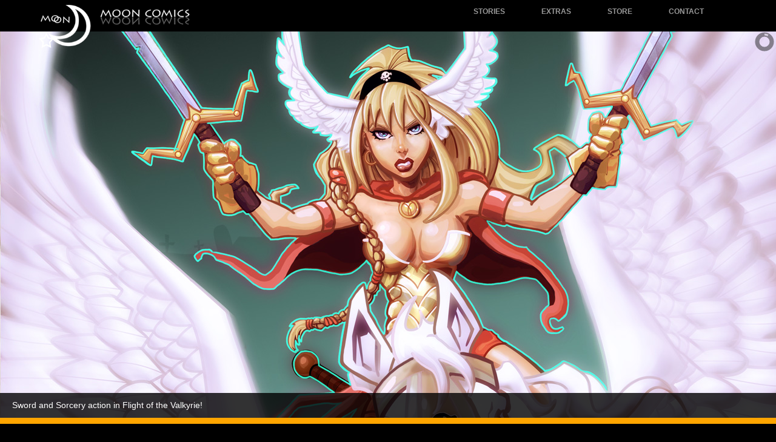

--- FILE ---
content_type: text/html; charset=utf-8
request_url: https://thevegetablewars.com/default.aspx
body_size: 29940
content:





<!DOCTYPE html>

<html xmlns="https://www.w3.org/1999/xhtml" class="no-js" lang="en">



<head>



   <!-- title and meta -->
  <meta charset="utf-8" /><meta content="width=device-width,initial-scale=1.0" name="viewport" /><meta content="description" name="Moon Comics - creators of The Vegetable Wars, Captain Goode, Dick Mummy, Flight of the Valkyrie, and much more!" /><meta name="keywords" content="Moon Comics,moon comics,comic books,digital comic books,dick mummy, werewolf, werewolves, zombies, howling moon, magic, mystery, mummy, the vegetable wars, mad scientist, tomato, carrot, radish, celery, potato, flight of the valkyrie, astral knights" /><title>
	
      Moon Comics
  
</title>




  <!-- css -->
 <!--  <link rel="stylesheet" href="https://fonts.googleapis.com/css?family=Roboto+Slab" /> Carter+One-->
  <link rel="stylesheet" href="https://fonts.googleapis.com/css?family=Cherry+Cream+Soda" /><link rel="stylesheet" href="https://fonts.googleapis.com/css?family=Prosto+One" /><link rel="stylesheet" href="css/base.css" /><link rel="stylesheet" href="css/style.css" /><link rel="stylesheet" href="css/mobmenu.css" media="all" /><link rel="stylesheet" href="css/menu.css" media="all" /><link rel="stylesheet" href="css/slider.css" type="text/css" media="all" /> 
  

  <!-- js -->
  <script src="js/modernizr.js"></script>
  <script type='text/javascript' src='js/jquery.min.js'></script>
  <script type='text/javascript' src='js/jquery.mobile.customized.min.js'></script>
  <script type='text/javascript' src='js/jquery.easing.1.3.js'></script> 
  <script type='text/javascript' src='js/slider.js'></script> 




</head>





<body>
    <form name="form1" method="post" action="./default.aspx" id="form1">
<div>
<input type="hidden" name="__EVENTTARGET" id="__EVENTTARGET" value="" />
<input type="hidden" name="__EVENTARGUMENT" id="__EVENTARGUMENT" value="" />
<input type="hidden" name="__VIEWSTATE" id="__VIEWSTATE" value="/[base64]/[base64]/[base64]/dG9waWM9NDInPmZ1bGwgc3Rvcnk8L2E+HgdWaXNpYmxlaGRkAgwPDxYEHwAFH2ltZy9kZW1vL25ld3MvVF9Nb29uUGhhc2VzMi5wbmcfAQUXbmV3cy9uZXdzLmFzcHg/[base64]/[base64]/dG9waWM9NDAnPmZ1bGwgc3Rvcnk8L2E+HwNoZGQYAQUeX19Db250cm9sc1JlcXVpcmVQb3N0QmFja0tleV9fFgcFCndpZGdldDFJbWcFCndpZGdldDJJbWcFCndpZGdldDNJbWcFCndpZGdldDRJbWcFCG5ld3MxSW1nBQhuZXdzMkltZwUIbmV3czNJbWd/PBnXErtGjs/4+5afRvY8D2U7Hgik1Jgn1DhiFu7RbA==" />
</div>

<script type="text/javascript">
//<![CDATA[
var theForm = document.forms['form1'];
if (!theForm) {
    theForm = document.form1;
}
function __doPostBack(eventTarget, eventArgument) {
    if (!theForm.onsubmit || (theForm.onsubmit() != false)) {
        theForm.__EVENTTARGET.value = eventTarget;
        theForm.__EVENTARGUMENT.value = eventArgument;
        theForm.submit();
    }
}
//]]>
</script>


<script src="/WebResource.axd?d=K3FtKsr1-xzIYVKz-NasG3xAZhxKu5k2tHrm8k2gzv-LeKnCAbMitc_8XGzub4PJI-JoIlaBfLQH2z4_tbIXVDTwMVstuCScuN4MpiabJYY1&amp;t=638901361900000000" type="text/javascript"></script>

<div>

	<input type="hidden" name="__VIEWSTATEGENERATOR" id="__VIEWSTATEGENERATOR" value="CA0B0334" />
	<input type="hidden" name="__PREVIOUSPAGE" id="__PREVIOUSPAGE" value="nzmLS6mt7ws7-1zlzssb1Qtu7mAuWOI5lzrOCin-geE6P3lbDMiLrAuEqPzGZhKcsJc5t5-FU53XxrHy-WT916hgSmwGGzqC6smfdwK2KFs1" />
	<input type="hidden" name="__EVENTVALIDATION" id="__EVENTVALIDATION" value="/wEdAAg2/xvGU4Sr8zWBFS76amKhaMWJ+i5Gn6CGLZtTuLxaPZkInmbJHmBSAk/6AR/oUDR/kAIhs0BGTOHUDWHhkFQmZp/ZlHDAJOC/6YNFixajxR6FJuZeozEBwwHL7Yq0sebIvVWKISJHVpwW6w25H7ObAOrF9XrQxH43jypAjgZ7G8ocFKv3Tg/aU7NqBc5nZ03Gz8gpm9Kj233D6TgAnlCt" />
</div>



<div class="wrapper">




    







<header>



   <div id="mob">
	<nav>


		<ul class="mmenuItems">




			<li><a href="/stories/stories.aspx">Stories</a>


				<ul>
					<li><a href="#">Sci-Fi</a>
						<ul>
							<li><a href="/stories/stories.aspx?topic=1">The Vegetable Wars</a><li><!--/vegetable wars -->


							<li><a href="/stories/stories.aspx?topic=5">Origin of Madness</a></li>

	
						</ul>
					</li><!--/origins -->
					
                         <li><a href="#">Horror/Mystery</a>

                           <ul>
							<li><a href="/stories/stories.aspx?topic=3">Dick Mummy, Undead Detective</a></li>
                           </ul>
					</li><!--/horrorMystery -->




					<li><a href="#">Fantasy</a>

                           <ul>
							<li><a href="/stories/stories.aspx?topic=4">Flight of the Valkyrie</a></li>
                           </ul>
					</li><!--/fantasy -->



                    <li><a href="#">Adventure</a>

                           <ul>
							<li><a href="/stories/stories.aspx?topic=2">Captain Goode</a></li>
                            <li><a href="/stories/stories.aspx?topic=4">Flight of the Valkyrie</a></li>
                           </ul>
					</li><!--/adventure -->
  
				</ul>


			</li><!--/stories -->









	
		<li><a href="/extras/extras.aspx">Extras</a>

 

            <ul>



					<li><a href="#">Web Comics</a>
						<ul>
							<li><a href="/extras/webcomic.aspx" target="_blank">Starlight</a></li>
	
						</ul>
                    </li><!--/web comics -->

                </ul>


			</li><!--extras-->










			<li><a href="/store/store.aspx">Store</a></li>



			<li><a href="/contact/contact.aspx">Contact</a></li>



		</ul><!--/mmenuItems -->
	</nav>
</div><!-- end div mob -->




 </header>





<div id="menulogoholder" style="top:8px;left:5%;position:fixed;z-index:1000000;">
<a href="/"><img id="menulogolarge"src="/img/core/moonlogo-menu1.png"  /></a>
<a href="/"><img  id="menulogomedium" src="/img/core/moonlogo-menu1a.png" /></a>
<a href="/"><img  id="menulogosmall" src="/img/core/moonlogo-menu2OLD.png" /></a>
<a href="/"><img  id="menulogosmallest" src="/img/core/moonlogo-menu1.png" /></a>
</div>






<div style="position:fixed;z-index:999;left:0;top:0;height:52px;width:100%;background-color:black;"></div>



<div id="bmenu-wrap" >   
	<ul id="bmenu" style="background-color:black;">
        <li id="bmenuindent"><a href="#"><img src="/img/core/transparent.gif" /></a></li> 

		    <li><a href="/stories/stories.aspx">Stories</a>



				<ul>



					<li><a href="#">Sci-Fi</a>
						<ul>
							<li><a href="/stories/stories.aspx?topic=1">Vegetable Wars</a></li>

							<li><a href="/stories/stories.aspx?topic=5">Origin of Madness</a></li>
	
						</ul>




					</li><!--/origins -->
					
                         <li><a href="#">Horror/Mystery</a>

                           <ul>
							<li><a href="/stories/stories.aspx?topic=3">Dick Mummy</a></li>
                           </ul>
					</li><!--/horrorMystery -->




					<li><a href="#">Fantasy</a>

                           <ul>
							<li><a href="/stories/stories.aspx?topic=4">Flight of the Valkyrie</a></li>
                           </ul>
					</li><!--/fantasy -->



                    <li><a href="#">Adventure</a>

                           <ul>
							<li><a href="/stories/stories.aspx?topic=2">Captain Goode</a></li>
                            <li><a href="/stories/stories.aspx?topic=4">Flight of the Valkyrie</a></li>
                           </ul>
					</li><!--/adventure -->



  
				</ul>


			</li><!--/stories -->





		<li><a href="/extras/extras.aspx">Extras</a>

 

            <ul>



					<li><a href="#">Web Comics</a>
						<ul>
							<li><a href="/extras/webcomic.aspx" target="_blank">Starlight</a></li>
	
						</ul>
                    </li><!--/web comics -->

                </ul>


			</li><!--extras-->






			<li><a href="/store/store.aspx">Store</a></li>



			<li><a href="/contact/contact.aspx">Contact</a></li>



		</ul><!--/bmenu -->
</div><!--/bmenuWrap -->










	<!-- <div id="fluid_container" class="fluid_container" style="position:fixed;z-index:1; background-color:black;max-width: 2000px; width: 100%;"> -->
  	<div id="fluid_container" class="fluid_container" style="position:fixed;z-index:1; background-color:black; width: 100%;">
         <div class="slida_wrap slida_black_skin" id="slida_wrap_1">

 <!--
            <div data-thumb="img/slida/slides/thumbs/1.jpg" data-src="img/slida/slides/1.jpg">
                <div class="slida_caption fadeFromBottom">
                    Moon Comics - creators of <em>The Vegetable Wars, Dick Mummy, Flight of the Valykyrie, Captain Goode, and more!</em>
                </div>
            </div>
-->

            <div data-thumb="img/slida/slides/thumbs/2.jpg" data-src="img/slida/slides/2.jpg">
            <div class="fadeIn camera_effected" style="margin:30% 0 0 10%; color:white; font-size:10pt;"><!--Flight of the Valkyrie--></div>
               <div class="slida_caption fadeFromBottom">
                   Sword and Sorcery action in <em>Flight of the Valkyrie!</em>
              </div>
             </div>


            <div data-thumb="img/slida/slides/thumbs/3.jpg" data-src="img/slida/slides/3.jpg">
                  <div class="slida_caption fadeIn">
                  Monsters, Heroes, and Mayhem in <em>Dick Mummy the Undead Detective</em>!   
                </div>  -->
            </div>


            <div data-thumb="img/slida/slides/thumbs/4.jpg" data-src="img/slida/slides/4.jpg">
                <div class="slida_caption fadeFromBottom">
               Action and adventure in <em>Captain Goode!</em>
                </div>
            </div>


            <div data-thumb="img/slida/slides/thumbs/5.jpg" data-src="img/slida/slides/5.jpg">
                <div class="slida_caption fadeFromBottom">
                    Sci-Fi/Horror thrills in <em>Moon Phases!</em> 
                </div>
            </div>



            <div data-thumb="img/slida/slides/thumbs/6.jpg" data-src="img/slida/slides/6.jpg">
                <div class="slida_caption fadeFromBottom">
                    Monsters do exist in Dick Mummy issue 3! 
                </div>
            </div>


        </div><!-- #slida_wrap_1 -->


<div style="clear:both; display:block; height:10px; background-color:orange;"></div> 
<div style="clear:both; display:block; height:10px;" ></div> 



    </div><!-- .fluid_container -->
    



     


<div id="mainContentWrapper" style="position:relative;z-index:2;">







     <!-- leave a blank module at the top --> 


<!--
     <section class="module content">
        <div class="container">
        </div>
      </section>





 
      <section class="module parallax parallax-1">

       <div class="container">
          <h1></h1>
        </div>
      </section> 

 




<div id="topBlurbsWrapper" >

            
     <div id="topBlurb1">is this going to work or not</div>

     <div id="topBlurb2">is this going to work or not</div>

    <div id="topBlurb3">is this going to work or not</div>


</div> --><!-- /topBlurbsWrapper -->
 







    <!-- content below here, appears below slider -->




<!--above1-->

  <section class="module content">



<div id="content_logo" style="width:100%;text-align:center;margin:20px 0 20px 0;">

<img id="logo" src="img/demo/_small/moonloopsT.png" style="max-width:100%;height:auto" />

</div><!--/content_logo"-->



<!-- resize image using

  jquery

      var $img = $( "#logo" ); 
      $img.width( $img.width() * .33 );

-->
      














<div id="top_white_border" style="background-color:white;width:100%;overflow:hidden;margin:10px 0px 0px 0px;">
    <img src="img/demo/white_top_bg.jpg" style="max-width:100%;height:auto" />

</div><!-- /top_white_border -->

<div id="inbetween" style="background-color:#fff;margin:0;">
    
    


      <section class="module content2">

        <div class="container">


    <h2>Welcome to the Moon-iverse!</h2>
    There's always something exciting happening here!




       </div><!--/container-->


      </section><!--/module content2-->



</div><!--/inbetween-->


   <div id="btm_white_border" style="width:100%;margin:0px 0px 10px 0px;">
       <img src="img/demo/white_btm_bg.jpg" style="max-width:100%;height:auto" />

   </div><!--/btm_white_border-->



      



<div class="characterswrapper">


     <div id="charTitle" style="margin-bottom:10px;">Random Character Picks:</div> 

     <div id="firstsmall">
          <!-- ImageUrl='< % # "~/headerImages/" + Request.QueryString["Id"] + ".png" % >'/> -->
         <div class="widget_img">
             <input type="image" name="widget1Img" id="widget1Img" src="/img/demo/characters/carrot1.png" onclick="javascript:WebForm_DoPostBackWithOptions(new WebForm_PostBackOptions(&quot;widget1Img&quot;, &quot;&quot;, false, &quot;&quot;, &quot;/characters/characters.aspx?name=3&quot;, false, false))" style="border-width:0px;" /></div><!--/widget_img-->
         <span id="widget1Lbl"><span class='whitetext;'><a href='/characters/characters.aspx?name=3 ' target='_self'>Carrot</a></span>, Agent Orange</span>
         
     </div><!--/firstsmall-->



     <div id="secondsmall" onmouseover="enlarge(this)" onmouseout="reduce(this)" >
         <div class="widget_img"><input type="image" name="widget2Img" id="widget2Img" src="/img/demo/characters/val1.png" onclick="javascript:WebForm_DoPostBackWithOptions(new WebForm_PostBackOptions(&quot;widget2Img&quot;, &quot;&quot;, false, &quot;&quot;, &quot;/characters/characters.aspx?name=4&quot;, false, false))" style="border-width:0px;" /></div><!--/widget_img-->
         <span id="widget2Lbl"><span class='whitetext;'><a href='/characters/characters.aspx?name=4 ' target='_self'>Valkyrie</a></span>, Looks Can Kill</span>

     </div><!--/secondsmall-->

    <div id="thirdsmall">
        
        <div class="widget_img"><input type="image" name="widget3Img" id="widget3Img" src="/img/demo/characters/Goode1.png" onclick="javascript:WebForm_DoPostBackWithOptions(new WebForm_PostBackOptions(&quot;widget3Img&quot;, &quot;&quot;, false, &quot;&quot;, &quot;/characters/characters.aspx?name=1&quot;, false, false))" style="border-width:0px;" /></div><!--/widget_img-->
        <span id="widget3Lbl"><span class='whitetext;'><a href='/characters/characters.aspx?name=1 ' target='_self'>Captain Goode</a></span>, Fight Ehvil with Goode!</span>

    </div><!--/thirdsmall-->

    <div id="fourthsmall">

        <div class="widget_img"><input type="image" name="widget4Img" id="widget4Img" src="/img/demo/characters/celery1.png" onclick="javascript:WebForm_DoPostBackWithOptions(new WebForm_PostBackOptions(&quot;widget4Img&quot;, &quot;&quot;, false, &quot;&quot;, &quot;/characters/characters.aspx?name=5&quot;, false, false))" style="border-width:0px;" /></div><!--/widget_img-->
        <span id="widget4Lbl"><span class='whitetext;'><a href='/characters/characters.aspx?name=5 ' target='_self'>Celery</a></span>, The Celery Stalks</span>

    </div> <!--/fourthsmall-->

</div><!--/characterswrapper-->










      </section>






    <!--below1-->

      <section class="module parallax parallax-6">
        <div class="container">
          <h1>Valkyrie</h1>
        </div>
      </section>







<!--above2-->
      <section class="module content">



<div class="container">



 <div class="medium_widget_wrapper">

 
     <div id="medium_widget_wrapper_title" style="margin-bottom:10px;">The Latest News:</div><!--/medium_widget_wrapper_title-->

    
      <div class="news">
         
         <div class="newswidget_img_wrapper">

          <input type="image" name="news1Img" id="news1Img" class="newsImgBtn" src="img/demo/news/T_captaingoode1.png" onclick="javascript:WebForm_DoPostBackWithOptions(new WebForm_PostBackOptions(&quot;news1Img&quot;, &quot;&quot;, false, &quot;&quot;, &quot;news/news.aspx?topic=42&quot;, false, false))" style="border-width:0px;" /> 

         </div><!--/widget_img-->

         <span id="news1Lbl"><span class='whitetext'>Captain Goode Issue 1 Release</span><br /><br />Flight of the Pumpkin King<br /><br />
It is Halloween.... and it is time, for the flight of the ev...</span>

   <div class="itemlink"></div>

     </div><!--/news1-->


     <div class="news">
         
          <div class="newswidget_img_wrapper">

   <input type="image" name="news2Img" id="news2Img" class="newsImgBtn" src="img/demo/news/T_MoonPhases2.png" onclick="javascript:WebForm_DoPostBackWithOptions(new WebForm_PostBackOptions(&quot;news2Img&quot;, &quot;&quot;, false, &quot;&quot;, &quot;news/news.aspx?topic=41&quot;, false, false))" style="border-width:0px;" />  

         </div><!--/widget_img-->

         <span id="news2Lbl"><span class='whitetext'>Moon Phases Issue 2 Release</span><br /><br />The Mass
<br /><br />A huge shape-shifting Mass from unknown origins is devouring everythin...</span>

   <div class="itemlink"></div>

     </div><!--/news2-->


     <div class="news">

          <div class="newswidget_img_wrapper">

              <input type="image" name="news3Img" id="news3Img" class="newsImgBtn" src="img/demo/news/T_MoonPhases1.png" onclick="javascript:WebForm_DoPostBackWithOptions(new WebForm_PostBackOptions(&quot;news3Img&quot;, &quot;&quot;, false, &quot;&quot;, &quot;news/news.aspx?topic=40&quot;, false, false))" style="border-width:0px;" /> 

         </div><!--/widget_img-->

         <span id="news3Lbl"><span class='whitetext'>Moon Phases Issue 1 Release</span><br /><br />Law and Disorder
<br /><br />An unfortunate infestation of zombies has the gunslinger fighting to t...</span>

            <div class="itemlink"></div>
     </div><!--/news3-->


     <div style="clear:both; display:block;margin-bottom:20px;"></div><!--/clear-->


</div> <!--/medium_widget_wrapper-->



        </div><!--/container-->


 
               </section>




    <!--below2-->
      <section class="module parallax parallax-3">
        <div class="container">
          <h1>Veg Wars</h1>
        </div>
      </section>









      <section class="module content2">


        <div class="container">


<h2>What about Moon Comics?</h2>

<p>Way back in the Winter of 2007, we went in search for originality.</p>
<p> Mainstream comics, movies, and anything else with an original story-line were quickly becoming endangered species. Re-boots, re-makes, and regurgitations of existing stories and characters were creating a landslide of &apos;been-there-done-that&apos; media.<br />
It felt as if the big-name movie producers, comic creators, and anyone else that was in charge of creating stories were contented to 'play it safe' -- by spitting out the same 'known' and 'familiar' content time after time. Perhaps they figured fans didn't seek anything new or different, or perhaps some didn't care - and only looked towards their proverbial 'bottom lines'.</p>
<p>Don't get us wrong - WE like SOME of the mainstream characters just as much as the next guy. But we also wanted... MORE.<br /><br /></p>
<p>So in the early Spring of 2008, during a power outage due to a strong thunderstorm, pencil was put to paper in the creation of characters for a story called <span style='font-style:italic;'>The Vegetable Wars.</span> What began as a web comic took flight the very next year to become <span style='font-style:italic;'>critically-acclaimed</span> print issues, spawning sibling stories that exist in the town of <span style='font-style:italic;'>Town,</span> the magical mysterious place where the Veg Wars tale resides.</p>
<p>More recently, we have expanded even more - to offer some of our titles as digital downloads through Comixology.com, home to the largest selection of digital comics anywhere.</p>
<p>It is now 2021 (THIRTEEN YEARS later) - and the mainstream trend of leaning towards the familiar and (dare we say) indifferent continues. But Moon Comics is still here - adding our own blend of seasonings and spices to the already great mix of stories and art. We decided to stretch the 'rules' a bit from time to time; to mix genres that normally aren't seen together (horror and romance for example). We decided to break outside of the story-telling box by adding more depth to our stories and characters. Where the the lines of 'good guy' and 'bad guy' can get blurred at times, and superheroes aren't always that easily identified.</p>
What's that you say? You want some examples? You DO want some originality? <a href="/stories/stories.aspx">Here's</a> a good place to start.


        </div><!--/container-->




      </section>



   <div style="clear:both; display:block; height:10px; background-color:orange;"></div>








    



 
     <footer>
    <div class="container">
      <div class="asides clearfix">
        <aside>
          <nav>
            <ul>
              <li><a href="/default.aspx">Home</a></li>
              <li><a href="/news/news.aspx">News</a></li>
              <li><a href="/extras/extras.aspx">Extras</a></li>
              <li><a href="/store/store.aspx">Store</a></li>
              <li><a href="/contact/contact.aspx">Contact</a></li>
            </ul>
          </nav>
        </aside>
        <aside>
          <nav>
            <ul>
              <li><a href="/stories/stories.aspx?topic=1">The Vegetable Wars</a></li>
              <li><a href="/stories/stories.aspx?topic=4">Flight of the Valkyrie</a></li>
              <li><a href="/stories/stories.aspx?topic=2">Captain Goode</a></li>
              <li><a href="/stories/stories.aspx?topic=3">Dick Mummy</a></li>
            </ul>
          </nav>
        </aside>

        <aside style="text-align:center;margin-bottom:5px;">
            <ul>
          <li><a href="https://www.facebook.com/mooncomix" target="_blank"><img alt="Moon Comics FaceBook" src="/img/core/fb-icon-black.png"></a></li>
            <li><a href="https://www.youtube.com/channel/UC6QMQEPjVVMszOv-227Aw9Q" target="_blank"><img alt="Moon Comics YouTube" src="/img/core/youtube-icon-black.png"></a></li>
             </ul>
        </aside>

   
      </div>
      <div class="copyright">
           <div><a href="/default.aspx"><img alt="Moon Comics" src="/img/core/logo.png"></a></div>
        <small>
          &copy; 2008-2022 Moon Comics<br /><a href="/default.aspx">moon-comics.com</a>
        </small>
      </div>
    </div>
  </footer><!-- /footer -->
 





</div><!--end mainContentWrapper-->






</div><!-- /#wrapper -->







<!--
$('img.FancyBox').each(function(){
  $(this).width($(this).width() * 0.25);
});
-->


<!-- js -->




  <script type = "text/javascript">


      var loaded = false;

      jQuery(function () {

          jQuery('#slida_wrap_1').slida({
              thumbnails: false,
              barPosition: 'bottom',
              loader: 'pie',
              loaderColor: '#cccccc',
              fx: 'scrollHorz',
              minHeight: '400px',
              mobileNavHover: false,
              navigation: false,
              // navigationHover: false,
              loaderOpacity: .5,
              onLoaded: function () {
                  loaded = true
              },
              playPause: false,
              pagination: false

          });

          /*       
                  jQuery('#slida_wrap_2').slida({
                      //height: '400px',
                      loader: 'bar',
                      //pagination: false,
                      thumbnails: true
                  });
        
          */

      });
	</script>



<script type = "text/javascript">



    function CallCodeBehind() {

        var a = 'home';
    }

    window.onload = CallCodeBehind();

</script>










<!-- <script src="https://code.jquery.com/jquery-1.11.1.min.js"></script> -->
<script src="js/jquery.mobmenu.js"></script>
<script>
    jQuery(document).ready(function () {
        jQuery('header nav').mobmenu();
    });

    resize();



    var yScroll;





    function resize() {
        var slid = document.getElementById("fluid_container");
        var content = document.getElementById("mainContentWrapper");
        content.style.top = slid.clientHeight + 'px';
    }


    //if window loads or resizes change the scale of the canvas to fit
    window.addEventListener('load', resize, false);
    window.addEventListener('resize', resize, false);


    //var loaded = false;


    var sli = document.getElementById("fluid_container");
   



    function getScrollXY() {

        var scrOfX = 0, scrOfY = 0;

        if (window.pageYOffset !== undefined) { // All browsers, except IE9 and earlier
            scrOfY = window.pageYOffset;
        } else { // IE9 and earlier
            scrOfY = document.body.scrollTop;
        }

        /*
                if (typeof (window.pageYOffset) == 'number') {
                    //Netscape compliant
                    scrOfY = window.pageYOffset;
                } else if (document.body && (document.body.scrollLeft || document.body.scrollTop)) {
                    //DOM compliant
                    scrOfY = document.body.scrollTop;
                } else if (document.documentElement && (document.documentElement.scrollLeft || document.documentElement.scrollTop)) {
                    //IE6 standards compliant mode
                    scrOfY = document.documentElement.scrollTop;
                }//end if
        */


        yScroll = scrOfY;

        if (scrOfY > 100) {
            loaded = true;
        }



        if (scrOfY > sli.clientHeight && loaded == true) {

            // sli.style.display = 'none';
              sli.style.visibility = "hidden";
            var content = document.getElementById("mainContentWrapper");
            content.style.top = sli.clientHeight + 'px';

        }

        if (scrOfY < sli.clientHeight) {

             sli.style.display = 'block';
        }



    }//end function getScrollXY ---------------------------------------------------------------



    // var myVar = setInterval(function () { getScrollXY() }, 40);



    function stopFunction() {
        // clearInterval(myVar);
    }




    /*
        $(window).scroll(function () {
            if ($(this).scrollTop() > 200) { //use `this`, not `document`
                $('.fixedelement').css({
                    'display': 'none'
                });
            }
        });
    */







    function animate() {

        getScrollXY();

        //sli.style.top = yScroll / 4 + 'px';

        sli.style.top = -yScroll / 4 + 'px';

        requestAnimationFrame(animate);



    }//end animate


    requestAnimationFrame(animate);




    function enlarge(x) {
        var big = 350;
        //  x.style.border = "1px solid white";
        // x.style.marginTop = "20px";
        // x.style.height = big + "px";
        // x.style.width = "120%";
    }

    function reduce(x) {
        var reg = 315;
        //  x.style.border = "none";
        //   x.style.marginTop = 0;
        //  x.style.height = reg + "px";
        // x.style.width = "120%";
    }





</script>







    </form>
</body>
</html>


--- FILE ---
content_type: text/css
request_url: https://thevegetablewars.com/css/base.css
body_size: 11987
content:

html, body, div, span, applet, object, iframe,
h1, h2, h3, h4, h5, h6, p, blockquote, pre,
a, abbr, acronym, address, big, cite, code,
del, dfn, em, img, ins, kbd, q, s, samp,
small, strike, strong, sub, sup, tt, var,
b, u, i, center,
dl, dt, dd, ol, ul, li,
fieldset, form, label, legend,
table, caption, tbody, tfoot, thead, tr, th, td,
article, aside, canvas, details, embed,
figure, figcaption, footer, header, hgroup,
menu, nav, output, ruby, section, summary,
time, mark, audio, video {
  margin: 0;
  padding: 0;
  border: 0;
  font-size: 100%;
  font: inherit;
  vertical-align: baseline;
}

/* HTML5 display-role reset for older browsers */
article, aside, details, figcaption, figure,
footer, header, hgroup, menu, nav, section {
  display: block;
}

body {
  line-height: 1;
}

ol, ul {
  list-style: none;
}

blockquote, q {
  quotes: none;
}

blockquote:before, blockquote:after,
q:before, q:after {
  content: '';
  content: none;
}

table {
  border-collapse: collapse;
  border-spacing: 0;
}

a img {
    border-width: 0px;
    border-style: none;

}
img {
    border-width: 0px;
    border-style: none;

}

input:focus { 
    outline:none;
} 



/* ============================================================
  BOX SIZING & CLEARFIX
============================================================ */
*,
*:before,
*:after {
  -webkit-box-sizing: border-box;
  -moz-box-sizing: border-box;
  box-sizing: border-box;
}

.clearfix:after {
  content: "";
  display: table;
  clear: both;
}

/* ============================================================
  HTML & BODY
============================================================ */
body {
  background-color: #000;
  color: #787878;
  font-family: "Helvetica Neue", Helvetica, Arial, "Lucida Grande", sans-serif;
  font-size: 14px;
  line-height: 1.5;
}

/* ============================================================
  PRIMARY STRUCTURE
============================================================ */
.wrapper {
  width: 100%;
  margin: 0 auto;
  background-color:black;
}

main {
  display: block;
  background-color: #000;
}

.container {
  width: 100%;
  max-width: 960px;
  margin: 0 auto;
  padding: 0 20px;
}

.textbox
{
    width:85%;
}



/* ============================================================
  INFO BAR
============================================================ */
.info-bar {
  padding: 5px 0;
  background-color: #fff;
  text-align: center;
}
.info-bar a.icon {
  display: inline-block;
  vertical-align: middle;
  position: relative;
  margin: 0;
  padding: 0;
  width: 30px;
  height: 30px;
  background-image: url("../img/core/icons-dark.png");
  background-image: url("../img/core/icons-dark.svg"), none;
  opacity: 0.3;
}
.info-bar .cmn-tut {
  background-position: 0 0;
}
.info-bar .cmn-prev {
  background-position: -30px 0;
}
.info-bar .cmn-next {
  background-position: -60px 0;
}
.info-bar .cmn-download {
  background-position: -90px 0;
}
.info-bar .cmn-archive {
  background-position: -120px 0;
}
.info-bar a.icon[data-title]:after {
  opacity: 1;
}
.info-bar a.icon[data-title]:hover:after {
  position: absolute;
  top: 100%;
  left: 0;
  z-index: 20;
  content: attr(data-title);
  padding: 5px 10px;
  background-color: #fff;
  color: #000;
  font-family: "Helvetica Neue", Helvetica, Arial, "Lucida Grande", sans-serif;
  font-size: 12px;
  white-space: nowrap;
}

/* ============================================================
  HEADER & SITE TITLE
============================================================ */



/* ============================================================
  FOOTER
============================================================ */
footer {
  padding: 20px 0;
  background-color:#999; /*#7d8477*/
}
footer .asides {
  margin-bottom: 20px;
}
footer aside {
  margin-bottom: 10px;
}
footer nav ul {
  list-style: none;
  margin: 0;
  padding: 0;
  text-align: center;
}
footer nav li {
  display: inline-block;
}
footer nav a {
  display: block;
  margin: 0 5px;
  color: #fff;
}
footer .logo {
  text-align: center;
}
footer .logo img {
  display: inline-block;
  vertical-align: middle;
}
footer .copyright {
  text-align: center;
}
footer .copyright small {
  color: #fff;
  font-size: 12px;
}
footer .copyright a {
  color: #818181;
}


/*footer size changes*/

@media all and (min-width: 600px) {
  footer aside {
    margin-bottom: 0;
    float: left;
    width: 33.3333%;
  }
  footer nav ul {
    text-align: left;
  }
  footer nav li {
    display: block;
  }
  footer nav a {
    display: inline-block;
    margin: 0;
  }
  footer .logo {
    text-align: right;
  }

 .sendBtn {
   
 }/* /@media  */



}/* ================================================================
     =============================================================*/




 /*================================================================
     content pages - main story or topic area (top of page)
     =============================================================*/

.pagetitle {
    margin: 24px 0 10px 0;
}


.mainstory_wrapper {
   display:table;
   float:none;
   margin:5px;
   padding:10px;
   width:100%;
}

.mainstory_img1 {
    float: left;
    background-color: black;
    width: 50%;
}

.mainstory_text1 {
    float: left;
    padding: 0px 10px 0px 20px;
    background-color: black;
    width: 48%;
}

.mainImg {
    width: 100%;
}

.paypalBtn {
    width:40%;
    float:none;
    margin-top:5px;
}
/*==================================================================
    ===============================================================*/




.newsImgBtn {
    width: 100%;
}



.newswidget_img_wrapper {
    height:100px;
    overflow:hidden;
    margin-bottom:5px;
}

.characterswrapper {
   display: table;
   margin: 0 auto;
   float: none;
}


.medium_widget_wrapper {
   display: table;
   margin: 0 auto;
   float: none;
  
}



.news {
    float:left;
    width:286px;
    margin:4px 4px 10px 4px;
    height:315px;
    padding:10px;
    background-color:#1e1e1e;
    position:relative;
}


.tall_medium_widget {
    float:left;
    width:286px;
    margin:4px;
    height:400px;
    padding:10px;
    background-color:#1e1e1e;
    position:relative;
}


.itemlink {
    height: 20px;
    position: absolute;
    bottom: 12px;
    left: 10px;
}

/*holds thumbnails for mainstory image links*/
.mainstory_thumb {
    float: left;
    width: 20%;
    margin:2.5%;
}

.mainImgThumb {
    width:100%;
    opacity:1; 
    filter:alpha(opacity=100);
    border:none;
}

.mainImgThumbSelected {
   width:100%;
   opacity:0.4; 
   filter:alpha(opacity=40);
   border:1px solid blue;
}



/*firstsmall, etc is character windows*/
#firstsmall { 
    float: left;
    width: 212px;
    margin: 10px 4px 10px 4px;
    height: 315px;
    padding:4px;
    overflow:hidden;
  

}

#secondsmall {
    float: left;
    width: 212px;
   margin: 10px 4px 10px 4px;
    height: 315px;
    padding:4px;
   overflow:hidden;

}

#thirdsmall {
   float: left;
    width: 212px;
    margin: 10px 4px 10px 4px;
    height: 315px;
    padding:4px;
   overflow:hidden;

}

#fourthsmall {
    float: left;
    width: 212px;
   margin: 10px 4px 10px 4px;
    height: 315px;
    padding:4px;
 overflow:hidden;

}





#topBlurbsWrapper {
   display: table;
   margin: 0 auto;
   float: none;
   background-color:black;
   color:white;
}


#topBlurb1{
  float: left;
  width: 282px;
  margin: 4px;
  height: 315px;
  padding:4px;

}


#topBlurb2{
  float: left;
  width: 282px;
  margin: 4px;
  height: 315px;
  padding:4px;

}


#topBlurb3{
  float: left;
  width: 282px;
  margin: 4px;
  height: 315px;
  padding:4px;

}







/*==============================================================
    between desktop and phone; ie: tablets and such
    ===========================================================*/

@media screen and (min-width: 501px) and (max-width: 950px) {
   .characterswrapper {
       width: 442px;
       display: table;
       margin: 0 auto;
       float: none;
    } 
   
   
  .news {
       float:none;
       width:100%;
       margin:10px 4px 10px 4px;
       height:325px;
       padding:10px;
       background-color:#1e1e1e;
       position:relative;
   }



.tall_medium_widget {
       float:none;
       width:100%;
       margin:20px 4px 20px 4px;
       height:auto;
       padding:10px;
       background-color:#1e1e1e;
       position:relative;
}



.newswidget_img_wrapper {
    height:200px;
    overflow:hidden;
    margin-bottom:5px;
}



.mainstory_img1 {
    float: none;
    background-color: black;
    width: 100%;
}

.mainstory_text1 {
    float: none;
    padding: 10px;
    background-color: black;
    width: 100%;
}




.sendBtn {
    width:25%;
}


.paypalBtn {
    width:40%;
    float:none;
    margin-top:5px;
}






}






/*=============================================================================
    phone-sized screens
    =========================================================================*/
@media all and (max-width: 500px) {
    #firstsmall  {
        display: table;
        margin: 0 auto;
        float: none;
        text-align:left;
        overflow:hidden;
    }
    
    #secondsmall {
       display: table;
      margin: 0 auto;
      float: none;
       text-align:left;
       overflow:hidden;
    }
    
    #thirdsmall {
        display: table;
       margin: 0 auto;
      float: none;
       text-align:left;
       overflow:hidden;
    }
    
    #fourthsmall {
       display: table;
      margin: 0 auto;
      float: none;
      text-align:left;
      overflow:hidden;
    }


    .news {
    float:none;
    width:286px;
    margin:10px auto 10px auto;
    height:315px;
    padding:10px;
    background-color:#1e1e1e;
    position:relative;
}


.tall_medium_widget {
    float:none;
    width:286px;
    margin:10px auto 10px auto;
    height:400px;
    padding:10px;
    background-color:#1e1e1e;
    position:relative;
}




.mainstory_img1 {
    float: none;
    background-color: black;
    width: 100%;
}

.mainstory_text1 {
    float: none;
    padding: 10px;
    background-color: black;
    width: 100%;
}


.sendBtn {
    width:50%;
}


.paypalBtn {
    width:50%;
    float:none;
    margin-top:5px;
}







}










#top_white_border img {

    width:100%;
}

#btm_white_border img {

    width:100%;
}





#ancient_news {
    display: none;
}

#load_more {
    cursor: pointer;
}




header nav {
	text-align: center;
	background: #efefef;
}
header nav ul {
	margin: 0;
	padding: 1em;
	list-style-type: none;
    height:40px;
}
header nav ul li {
	display: inline;
	margin-left: 1em;
}
header nav ul li:first-child {
	margin-left: 0;
}
header nav ul li ul {
	display: none;
}

a, a:hover {
	-o-transition: color 0.25s ease-in;
	-webkit-transition: color 0.25s ease-in;
	-moz-transition: color 0.25s ease-in;
	transition: color 0.25s ease-in;
}
header {
	display: block;
	float: left;
	width: 100%;
}

.mmenuItems {
    font: 16px/1.5 "Helvetica Neue", Arial, Helvetica, Geneva, sans-serif;
}











/* ============================================================
  TEXT LEVEL SEMANTICS
============================================================ */

/* unvisited link */
a:link {
    text-decoration: none;
    color: orange;
}

/* visited link */
a:visited {
    color: #ccc;
}

/* mouse over link */
a:hover {
    color: #fff;
}

/* selected link */
a:active {
    color: #f5903d;
}



.whitetext {
   color:white;
}








--- FILE ---
content_type: text/css
request_url: https://thevegetablewars.com/css/style.css
body_size: 1805
content:
/* ============================================================
  SECTIONS
============================================================ */
section.module:last-child {
  margin-bottom: 0;
}
section.module h2 {
  margin-bottom: 40px;
 /*font-family: "Roboto Slab", serif;*/
  font-family: "Cherry Cream Soda", serif;
  font-size: 30px;
}
section.module p {
  margin-bottom: 40px;
  font-size: 16px;
  font-weight: 300;
}
section.module p:last-child {
  margin-bottom: 0;
}
section.module.content {
  font-family: "Prosto One", serif;
  padding: 40px 0;
  background-color:#000;
}

section.module.content2 {
  font-family: "Prosto One", serif;
  padding: 40px 0;
  background-color:#fff;
  color:black;
}

section.module.parallax {
  height: 600px;
  background-position: 50% 50%;
  background-repeat: no-repeat;
  background-attachment: fixed;
  -webkit-background-size: cover;
  -moz-background-size: cover;
  -o-background-size: cover;
  background-size: cover;
}
section.module.parallax h1 {
  color: rgba(255, 255, 255, 0.8);
  font-size: 48px;
  line-height: 600px;
  font-weight: 700;
  text-align: center;
  text-transform: uppercase;
  text-shadow: 0 0 10px rgba(0, 0, 0, 0.2);
}


/*the very background non-scrolling images */
section.module.parallax-1 {
  background-image: url("../img/demo/_small/1.jpg");
}
section.module.parallax-2 {
  background-image: url("../img/demo/_small/2.jpg");
}
section.module.parallax-3 {
  background-image: url("../img/demo/_small/3.jpg");
}
section.module.parallax-4 {
  background-image: url("../img/demo/_small/4.jpg");
}
section.module.parallax-5 {
  background-image: url("../img/demo/_small/5.jpg");
}
section.module.parallax-6 {
  background-image: url("../img/demo/_small/6.jpg");
}

@media all and (min-width: 600px) {

  section.module h2 {
    font-size: 42px;
  }
  section.module p {
    font-size: 20px;
  }
  section.module.parallax h1 {
    font-size: 96px;
  }


}




@media all and (min-width: 960px) {
  section.module.parallax h1 {
    font-size: 160px;
  }
}


--- FILE ---
content_type: text/css
request_url: https://thevegetablewars.com/css/mobmenu.css
body_size: 5504
content:


#mob { 
  display:none;
}

    #fluid_container {
        padding-top: 50px;
    }

   
    
    
    
    #menulogosmallest {
      display :none;
    }

   #menulogosmall {
        display :none;
    }

   #menulogomedium {
         display:block;
         width:100%;
         height:auto;
   }



   #menulogolarge {
        display:none;
    }



   #menulogoholder {
        width: 20%;
    }

   #bmenuindent {
        margin-right:200px;
 }


@media screen and (min-width:1600px) {

   #menulogomedium {
        display:none;
    }

  #menulogolarge {
      display:block;
      width:100%;
      height:auto;
    }

  #menulogosmallest {
      display :none;
    }

   #menulogosmall {
        display:none;

    }

   #bmenuindent {
        margin-right:200px;
   }


}

/* 740px is when the menu overlaps the moonlogo-menu text
        so replace it with textless moon logo under that size */

@media screen and (max-width: 740px) and (min-width: 601px) {

   #menulogomedium {
        display:none;
    }
   
      #menulogosmall {
        display :block;
        height:40px;
        width:auto;
    }


  #menulogosmallest {
      display :none;
    }


  #menulogolarge {
       display:none;
    }

   #bmenuindent {
        margin-right:284px;
    }



}


/* Styles for tablets or similiar */
@media screen and (max-width: 600px) and (min-width: 501px) {

   #menulogomedium {
        display:none;
    }

  #menulogosmall  {
        display :block;
        height:40px;
        width:auto;
    }

  #menulogosmallest {
      display :none;
    }

      #menulogolarge{
      display:none;
    }

   #bmenuindent {
        margin-right:284px;
 }


}





/*Styles for screen 500px and lower   -- phones*/
@media screen and (max-width: 500px) {

    #mob {
        display: block;
    }

    #fluid_container {
        padding-top: 50px;
    }


       #menulogomedium {
        display:none;
    }


    #menulogosmallest {
      display:block;
      height:40px;
      width:auto;
    }


      #menulogosmall {
       display:none;
    }

      #menulogolarge {
        display:none;
    }



   #menulogoholder {
        width: 144px;
    }


   #bmenuindent {
        margin-right:200px;
 }


}











/* hide the link until viewport size is reached */
a.mobmenu-reveal {
	display: none;
}

/* when under viewport size, .mob-container is added to body */
.mob-container .mob-bar {
	float: left;
	width: 100%;
	position: fixed;
    /*position: relative;*/
	background: #000;
	padding: 4px 0;
	min-height: 42px;
	z-index: 999999;
}

.mob-container a.mobmenu-reveal {
	width: 22px;
	height: 22px;
	padding: 13px 13px 11px 13px;
	position: absolute;
	top: 0;
	right: 0;
	cursor: pointer;
	color: #fff;
	text-decoration: none;
	font-size: 16px;
	text-indent: -9999em;
	line-height: 22px;
	font-size: 1px;
	display: block;
	font-family: Arial, Helvetica, sans-serif;
	font-weight: 700;
}

.mob-container a.mobmenu-reveal span {
	display: block;
	background: #fff;
	height: 3px;
	margin-top: 3px;
}

.mob-container .mob-nav {
	float: left;
	width: 100%;
	background: #000;
	margin-top: 44px;
}

.mob-container .mob-nav ul {
	padding: 0;
	margin: 0;
	width: 100%;
	list-style-type: none;
}

.mob-container .mob-nav ul li {
	position: relative;
	float: left;
	width: 100%;
}

.mob-container .mob-nav ul li a {
	display: block;
	float: left;
	width: 90%;
	padding: 1em 5%;
	margin: 0;
	text-align: left;
	color: #fff;
	border-top: 1px solid #383838;
	border-top: 1px solid rgba(255,255,255,0.5);
	text-decoration: none;
	text-transform: uppercase;
}

.mob-container .mob-nav ul li li a {
	width: 80%;
	padding: 1em 10%;
	border-top: 1px solid #f1f1f1;
	border-top: 1px solid rgba(255,255,255,0.25);
	opacity: 0.75;
	filter: alpha(opacity=75);
	text-shadow: none !important;
	visibility: visible;
    color: aqua; 
    font-size:15px;
    height:29px;
}

.mob-container .mob-nav ul li.mob-last a {
	border-bottom: none;
	margin-bottom: 0;
}

.mob-container .mob-nav ul li li li a {
	width: 70%;
	padding: 1em 15%;
    color:slateblue;
    font-size:14px;
    height:29px;

}

.mob-container .mob-nav ul li li li li a {
	width: 60%;
	padding: 1em 20%;
    color:beige;
    font-size:13px;
    height:29px;
}

.mob-container .mob-nav ul li li li li li a {
	width: 50%;
	padding: 1em 25%;
    color: burlywood;
}

.mob-container .mob-nav ul li a:hover {
	/*background: #252525;*/
    color:orange;
	/*background: rgba(255,255,255,0.1);*/
}

.mob-container .mob-nav ul li a.mob-expand {
	margin-top: 1px;
	width: 26px;
	height: 32px;
    /*height:26px;*/
	padding: 12px !important;
	text-align: center;
	position: absolute;
	right: 0;
	top: 0;
	z-index: 2;
	font-weight: 700;
	/*background: rgba(255,255,255,0.1);*/
	border: none !important;
	border-left: 1px solid rgba(255,255,255,0.0) !important;
	border-bottom: 1px solid rgba(255,255,255,0.0) !important;
}

.mob-container .mob-nav ul li a.mob-expand:hover {
	/*background: rgba(0,0,0,0.9);*/
}

.mob-container .mob-push {
	float: left;
	width: 100%;
	padding: 0;
	margin: 0;
	clear: both;
}

.mob-nav .wrapper {
	width: 100%;
	padding: 0;
	margin: 0;
}

/* Fix for box sizing on Foundation Framework etc. */
.mob-container .mob-bar, .mob-container .mob-bar * {
	-webkit-box-sizing: content-box;
	-moz-box-sizing: content-box;
	box-sizing: content-box;
}


.mob-remove {
	display: none !important;
}


--- FILE ---
content_type: text/css
request_url: https://thevegetablewars.com/css/menu.css
body_size: 7003
content:

/*! #######################################################################

	Menu 
	--------

####################################################################### */

#bmenu {
		margin: 0;
		padding: 0 0 0 170px;
		list-style: none;
        position:fixed;
        top:0px;
        right:0px;
        z-index: 999998;
	}



    #bmenu ul{
		margin: 0;
		padding: 0;
		list-style: none;
	}
	
	#bmenu {
		width: 960px;
		margin: 0px auto;
		 /*background-color: #111;
        
       border: 1px solid #222;
		background-image: -moz-linear-gradient(#444, #111); 
		background-image: -webkit-gradient(linear, left top, left bottom, from(#444), to(#111));	
		background-image: -webkit-linear-gradient(#444, #111);	
		background-image: -o-linear-gradient(#444, #111);
		background-image: -ms-linear-gradient(#444, #111);
		background-image: linear-gradient(#444, #111);
		-moz-border-radius: 6px;
		-webkit-border-radius: 6px;
		border-radius: 6px;
		-moz-box-shadow: 0 1px 1px #777, 0 1px 0 #666 inset;
		-webkit-box-shadow: 0 1px 1px #777, 0 1px 0 #666 inset;
		box-shadow: 0 1px 1px #777, 0 1px 0 #666 inset;*/
	}
	
	#bmenu:before,
	#bmenu:after {
		content: "";
		display: table;
	}
	
	#bmenu:after {
		clear: both;
	}
	
	#bmenu {
		zoom:1;
	}
	
	#bmenu li {
		float: left;
		/*border-right: 1px solid #222;
		-moz-box-shadow: 1px 0 0 #444;
		-webkit-box-shadow: 1px 0 0 #444;
		box-shadow: 1px 0 0 #444;*/
		position: relative;
	}
	
	#bmenu a {
		float: left;
		padding: 12px 30px;
		color: #999;
		text-transform: uppercase;
		font: bold 12px Arial, Helvetica;
		text-decoration: none;
		/*text-shadow: 0 1px 0 #000;*/
	}
	
	#bmenu li:hover > a {
		color: #fafafa;
	}
	
	*html #bmenu li a:hover { /* IE6 only */
		color: #fafafa;
	}
	
	#bmenu ul {
		margin: 20px 0 0 0;
		_margin: 0; /*IE6 only*/
		opacity: 0;
		visibility: hidden;
		position: absolute;
		top: 38px;
		left: 0;
		z-index: 1;    
		background: #444;
		/*background: -moz-linear-gradient(#444, #111);
		background-image: -webkit-gradient(linear, left top, left bottom, from(#444), to(#111));
		background: -webkit-linear-gradient(#444, #111);    
		background: -o-linear-gradient(#444, #111);	
		background: -ms-linear-gradient(#444, #111);	
		background: linear-gradient(#444, #111);
		-moz-box-shadow: 0 -1px rgba(255,255,255,.3);
		-webkit-box-shadow: 0 -1px 0 rgba(255,255,255,.3);
		box-shadow: 0 -1px 0 rgba(255,255,255,.3);	
		-moz-border-radius: 3px;
		-webkit-border-radius: 3px;
		border-radius: 3px;*/
		-webkit-transition: all .2s ease-in-out;
		-moz-transition: all .2s ease-in-out;
		-ms-transition: all .2s ease-in-out;
		-o-transition: all .2s ease-in-out;
		transition: all .2s ease-in-out;  
	}

	#bmenu li:hover > ul {
		opacity: 1;
		visibility: visible;
		margin: 0;
	}
	
	#bmenu ul ul {
		top: 0;
		left: 132px;
		margin: 0 0 0 20px;
		_margin: 0; /*IE6 only*/
		/*-moz-box-shadow: -1px 0 0 rgba(255,255,255,.3);
		-webkit-box-shadow: -1px 0 0 rgba(255,255,255,.3);
		box-shadow: -1px 0 0 rgba(255,255,255,.3);	*/	
	}
	
	#bmenu ul li {
		float: none;
		display: block;
		border: 0;
		_line-height: 0; /*IE6 only*/
	/*	-moz-box-shadow: 0 1px 0 #111, 0 2px 0 #666;
		-webkit-box-shadow: 0 1px 0 #111, 0 2px 0 #666;
		box-shadow: 0 1px 0 #111, 0 2px 0 #666; */
	}
	
	#bmenu ul li:last-child {   
		-moz-box-shadow: none;
		-webkit-box-shadow: none;
		box-shadow: none;    
	}
	
	#bmenu ul a {    
		padding: 10px;
		width: 130px;
		_height: 10px; /*IE6 only*/
		display: block;
		white-space: nowrap;
		float: none;
		text-transform: none;
	}
	
	#bmenu ul a:hover {
		background-color: #0186ba;
		background-image: -moz-linear-gradient(#04acec,  #0186ba);	
		background-image: -webkit-gradient(linear, left top, left bottom, from(#04acec), to(#0186ba));
		background-image: -webkit-linear-gradient(#04acec, #0186ba);
		background-image: -o-linear-gradient(#04acec, #0186ba);
		background-image: -ms-linear-gradient(#04acec, #0186ba);
		background-image: linear-gradient(#04acec, #0186ba);
	}
	
	#bmenu ul li:first-child > a {
		-moz-border-radius: 3px 3px 0 0;
		-webkit-border-radius: 3px 3px 0 0;
		border-radius: 3px 3px 0 0;
	}
	
	#bmenu ul li:first-child > a:after {
		content: '';
		position: absolute;
		left: 40px;
		top: -6px;
		border-left: 6px solid transparent;
		border-right: 6px solid transparent;
		border-bottom: 6px solid #444;
	}
	
	#bmenu ul ul li:first-child a:after {
		left: -6px;
		top: 50%;
		margin-top: -6px;
		border-left: 0;	
		border-bottom: 6px solid transparent;
		border-top: 6px solid transparent;
		border-right: 6px solid #3b3b3b;
	}
	
	#bmenu ul li:first-child a:hover:after {
		border-bottom-color: #04acec; 
	}
	
	#bmenu ul ul li:first-child a:hover:after {
		border-right-color: #0299d3; 
		border-bottom-color: transparent; 	
	}
	
	#bmenu ul li:last-child > a {
		-moz-border-radius: 0 0 3px 3px;
		-webkit-border-radius: 0 0 3px 3px;
		border-radius: 0 0 3px 3px;
	}
	


	@media screen and (max-width: 500px) {

		/* nav-wrap */
		#bmenu-wrap {
			position: relative;
		}

		#bmenu-wrap * {
			-moz-box-sizing: border-box;
			-webkit-box-sizing: border-box;
			box-sizing: border-box;
		}


		
		/* main nav */
		#bmenu {
			margin: 0; padding: 10px;
			position: absolute;
			top: 40px;
			width: 100%;
			z-index: 1;
			background-color: #444;
			display: none;
			-moz-box-shadow: none;
			-webkit-box-shadow: none;
			box-shadow: none;		
		}

		#bmenu:after {
			content: '';
			position: absolute;
			left: 25px;
			top: -8px;
			border-left: 8px solid transparent;
			border-right: 8px solid transparent;
			border-bottom: 8px solid #444;
		}	

		#bmenu ul {
			position: static;
			visibility: visible;
			opacity: 1;
			margin: 0;
			background: none;
			-moz-box-shadow: none;
			-webkit-box-shadow: none;
			box-shadow: none;				
		}

		#bmenu ul ul {
			margin: 0 0 0 20px !important;
			-moz-box-shadow: none;
			-webkit-box-shadow: none;
			box-shadow: none;		
		}

		#bmenu li {
			position: static;
			display: block;
			float: none;
			border: 0;
			margin: 5px;
			-moz-box-shadow: none;
			-webkit-box-shadow: none;
			box-shadow: none;			
		}

		#bmenu ul li{
			margin-left: 20px;
			-moz-box-shadow: none;
			-webkit-box-shadow: none;
			box-shadow: none;		
		}

		#bmenu a{
			display: block;
			float: none;
			padding: 0;
			color: #999;
		}

		#bmenu a:hover{
			color: #fafafa;
		}	

		#bmenu ul a{
			padding: 0;
			width: auto;		
		}

		#bmenu ul a:hover{
			background: none;	
		}

		#bmenu ul li:first-child a:after,
		#bmenu ul ul li:first-child a:after {
			border: 0;
		}		

	}

	@media screen and (min-width: 600px) {
		#menu {
			display: block !important;
		}
	}	

	/* iPad */
	.no-transition {
		-webkit-transition: none;
		-moz-transition: none;
		-ms-transition: none;
		-o-transition: none;
		transition: none;
		opacity: 1;
		visibility: visible;
		display: none;  		
	}

	#menu li:hover > .no-transition {
		display: block;
	}

--- FILE ---
content_type: text/css
request_url: https://thevegetablewars.com/css/slider.css
body_size: 25629
content:
/**************************
*
*	GENERAL
*
**************************/
.slida_wrap a, .slida_wrap img, 
.slida_wrap ol, .slida_wrap ul, .slida_wrap li,
.slida_wrap table, .slida_wrap tbody, .slida_wrap tfoot, .slida_wrap thead, .slida_wrap tr, .slida_wrap th, .slida_wrap td
.slida_thumbs_wrap a, .slida_thumbs_wrap img, 
.slida_thumbs_wrap ol, .slida_thumbs_wrap ul, .slida_thumbs_wrap li,
.slida_thumbs_wrap table, .slida_thumbs_wrap tbody, .slida_thumbs_wrap tfoot, .slida_thumbs_wrap thead, .slida_thumbs_wrap tr, .slida_thumbs_wrap th, .slida_thumbs_wrap td {
	background: none;
	border: 0;
	font: inherit;
	font-size: 100%;
	margin: 0;
	padding: 0;
	vertical-align: baseline;
	list-style: none
}
.slida_wrap {
	display: none;
	float: left;
	position: relative;
	z-index: 0;
}
.slida_wrap img {
	max-width: none!important;
}
.slida_fakehover {
	height: 100%;
	min-height: 60px;
	position: relative;
	width: 100%;
	z-index: 1;
}
.slida_wrap {
	width: 100%;
}
.slida_src {
	display: none;
}
.slidaCont, .slidaContents {
	height: 100%;
	position: relative;
	width: 100%;
	z-index: 1;
}
.slidaSlide {
	bottom: 0;
	left: 0;
	position: absolute;
	right: 0;
	top: 0;
	width: 100%;
}
.slidaContent {
	bottom: 0;
	display: none;
	left: 0;
	position: absolute;
	right: 0;
	top: 0;
	width: 100%;
}
.slida_target {
	bottom: 0;
	height: 100%;
	left: 0;
	overflow: hidden;
	position: absolute;
	right: 0;
	text-align: left;
	top: 0;
	width: 100%;
	z-index: 0;
}
.slida_overlayer {
	bottom: 0;
	height: 100%;
	left: 0;
	overflow: hidden;
	position: absolute;
	right: 0;
	top: 0;
	width: 100%;
	z-index: 0;
}
.slida_target_content {
	bottom: 0;
	left: 0;
	overflow: hidden;
	position: absolute;
	right: 0;
	top: 0;
	z-index: 2;
}
.slida_target_content .slida_link {
    background: url(../img/slida/blank.gif);
	display: block;
	height: 100%;
	text-decoration: none;
}
.slida_loader {
    background: #fff url(../img/slida/slida-loader.gif) no-repeat center;
	background: rgba(255, 255, 255, 0.9) url(../img/slida/slida-loader.gif) no-repeat center;
	border: 1px solid #ffffff;
	-webkit-border-radius: 18px;
	-moz-border-radius: 18px;
	border-radius: 18px;
	height: 36px;
	left: 50%;
	overflow: hidden;
	position: absolute;
	margin: -18px 0 0 -18px;
	top: 50%;
	width: 36px;
	z-index: 3;
}
.slida_bar {
	bottom: 0;
	left: 0;
	overflow: hidden;
	position: absolute;
	right: 0;
	top: 0;
	z-index: 3;
}
.slida_thumbs_wrap.slida_left .slida_bar, .slida_thumbs_wrap.slida_right .slida_bar {
	height: 100%;
	position: absolute;
	width: auto;
}
.slida_thumbs_wrap.slida_bottom .slida_bar, .slida_thumbs_wrap.slida_top .slida_bar {
	height: auto;
	position: absolute;
	width: 100%;
}
.slida_nav_cont {
	height: 65px;
	overflow: hidden;
	position: absolute;
	right: 9px;
	top: 15px;
	width: 120px;
	z-index: 4;
}
.slida_caption {
	bottom: 0;
	display: block;
	position: absolute;
	width: 100%;
}
.slida_caption > div {
	padding: 10px 20px;
}
.slidarelative {
	overflow: hidden;
	position: relative;
}
.imgFake {
	cursor: pointer;
}
.slida_prevThumbs {
	bottom: 4px;
	cursor: pointer;
	left: 0;
	position: absolute;
	top: 4px;
	visibility: hidden;
	width: 30px;
	z-index: 10;
}
.slida_prevThumbs div {
	background: url(../img/slida/slida_skins.png) no-repeat -160px 0;
	display: block;
	height: 40px;
	margin-top: -20px;
	position: absolute;
	top: 50%;
	width: 30px;
}
.slida_nextThumbs {
	bottom: 4px;
	cursor: pointer;
	position: absolute;
	right: 0;
	top: 4px;
	visibility: hidden;
	width: 30px;
	z-index: 10;
}
.slida_nextThumbs div {
	background: url(../img/slida/slida_skins.png) no-repeat -190px 0;
	display: block;
	height: 40px;
	margin-top: -20px;
	position: absolute;
	top: 50%;
	width: 30px;
}
.slida_command_wrap .hideNav {
	display: none;
}
.slida_command_wrap {
	left: 0;
	position: relative;
	right:0;
	z-index: 4;
}
.slida_wrap .slida_pag .slida_pag_ul {
	list-style: none;
	margin: 0;
	padding: 0;
	text-align: right;
}
.slida_wrap .slida_pag .slida_pag_ul li {
	-webkit-border-radius: 8px;
	-moz-border-radius: 8px;
	border-radius: 8px;
	cursor: pointer;
	display: inline-block;
	height: 16px;
	margin: 20px 5px;
	position: relative;
	text-align: left;
	text-indent: -9999px;
	width: 16px;
}
.slida_commands_emboss .slida_pag .slida_pag_ul li {
	-moz-box-shadow:
		0px 1px 0px rgba(255,255,255,1),
		inset 0px 1px 1px rgba(0,0,0,0.2);
	-webkit-box-shadow:
		0px 1px 0px rgba(255,255,255,1),
		inset 0px 1px 1px rgba(0,0,0,0.2);
	box-shadow:
		0px 1px 0px rgba(255,255,255,1),
		inset 0px 1px 1px rgba(0,0,0,0.2);
}
.slida_wrap .slida_pag .slida_pag_ul li > span {
	-webkit-border-radius: 5px;
	-moz-border-radius: 5px;
	border-radius: 5px;
	height: 8px;
	left: 4px;
	overflow: hidden;
	position: absolute;
	top: 4px;
	width: 8px;
}
.slida_commands_emboss .slida_pag .slida_pag_ul li:hover > span {
	-moz-box-shadow:
		0px 1px 0px rgba(255,255,255,1),
		inset 0px 1px 1px rgba(0,0,0,0.2);
	-webkit-box-shadow:
		0px 1px 0px rgba(255,255,255,1),
		inset 0px 1px 1px rgba(0,0,0,0.2);
	box-shadow:
		0px 1px 0px rgba(255,255,255,1),
		inset 0px 1px 1px rgba(0,0,0,0.2);
}
.slida_wrap .slida_pag .slida_pag_ul li.slidacurrent > span {
	-moz-box-shadow: 0;
	-webkit-box-shadow: 0;
	box-shadow: 0;
}
.slida_pag_ul li img {
	display: none;
	position: absolute;
}
.slida_pag_ul .thumb_arrow {
    border-left: 4px solid transparent;
    border-right: 4px solid transparent;
    border-top: 4px solid;
	top: 0;
	left: 50%;
	margin-left: -4px;
	position: absolute;
}
.slida_prev, .slida_next, .slida_commands {
	cursor: pointer;
	height: 40px;
	margin-top: -20px;
	position: absolute;
	top: 50%;
	width: 40px;
	z-index: 2;
}
.slida_prev {
	left: 0;
}
.slida_prev > span {
	background: url(../img/slida/slida_skins.png) no-repeat 0 0;
	display: block;
	height: 40px;
	width: 40px;
}
.slida_next {
	right: 0;
}
.slida_next > span {
	background: url(../img/slida/slida_skins.png) no-repeat -40px 0;
	display: block;
	height: 40px;
	width: 40px;
}
.slida_commands {
	right: 41px;
}
.slida_commands > .slida_play {
	background: url(../img/slida/slida_skins.png) no-repeat -80px 0;
	height: 40px;
	width: 40px;
}
.slida_commands > .slida_stop {
	background: url(../img/slida/slida_skins.png) no-repeat -120px 0;
	display: block;
	height: 40px;
	width: 40px;
}
.slida_wrap .slida_pag .slida_pag_ul li {
	-webkit-border-radius: 8px;
	-moz-border-radius: 8px;
	border-radius: 8px;
	cursor: pointer;
	display: inline-block;
	height: 16px;
	margin: 20px 5px;
	position: relative;
	text-indent: -9999px;
	width: 16px;
}
.slida_thumbs_cont {
	-webkit-border-bottom-right-radius: 4px;
	-webkit-border-bottom-left-radius: 4px;
	-moz-border-radius-bottomright: 4px;
	-moz-border-radius-bottomleft: 4px;
	border-bottom-right-radius: 4px;
	border-bottom-left-radius: 4px;
	overflow: hidden;
	position: relative;
	width: 100%;
}
.slida_commands_emboss .slida_thumbs_cont {
	-moz-box-shadow:
		0px 1px 0px rgba(255,255,255,1),
		inset 0px 1px 1px rgba(0,0,0,0.2);
	-webkit-box-shadow:
		0px 1px 0px rgba(255,255,255,1),
		inset 0px 1px 1px rgba(0,0,0,0.2);
	box-shadow:
		0px 1px 0px rgba(255,255,255,1),
		inset 0px 1px 1px rgba(0,0,0,0.2);
}
.slida_thumbs_cont > div {
	float: left;
	width: 100%;
}
.slida_thumbs_cont ul {
	overflow: hidden;
	padding: 3px 4px 8px;
	position: relative;
	text-align: center;
}
.slida_thumbs_cont ul li {
	display: inline;
	padding: 0 4px;
}
.slida_thumbs_cont ul li > img {
	border: 1px solid;
	cursor: pointer;
	margin-top: 5px;
	vertical-align:bottom;
}
.slida_clear {
	display: block;
	clear: both;
}
.showIt {
	display: none;
}
.slida_clear {
	clear: both;
	display: block;
	height: 1px;
	margin: -1px 0 25px;
	position: relative;
}
/**************************
*
*	COLORS & SKINS
*
**************************/
.pattern_1 .slida_overlayer {
	background: url(../img/slida/patterns/overlay1.png) repeat;
}
.pattern_2 .slida_overlayer {
	background: url(../img/slida/patterns/overlay2.png) repeat;
}
.pattern_3 .slida_overlayer {
	background: url(../img/slida/patterns/overlay3.png) repeat;
}
.pattern_4 .slida_overlayer {
	background: url(../img/slida/patterns/overlay4.png) repeat;
}
.pattern_5 .slida_overlayer {
	background: url(../img/slida/patterns/overlay5.png) repeat;
}
.pattern_6 .slida_overlayer {
	background: url(../img/slida/patterns/overlay6.png) repeat;
}
.pattern_7 .slida_overlayer {
	background: url(../img/slida/patterns/overlay7.png) repeat;
}
.pattern_8 .slida_overlayer {
	background: url(../img/slida/patterns/overlay8.png) repeat;
}
.pattern_9 .slida_overlayer {
	background: url(../img/slida/patterns/overlay9.png) repeat;
}
.pattern_10 .slida_overlayer {
	background: url(../img/slida/patterns/overlay10.png) repeat;
}
.slida_caption {
	color: #fff;
}
.slida_caption > div {
	background: #000;
	background: rgba(0, 0, 0, 0.8);
}
.slida_wrap .slida_pag .slida_pag_ul li {
	background: #b7b7b7;
}
.slida_wrap .slida_pag .slida_pag_ul li:hover > span {
	background: #b7b7b7;
}
.slida_wrap .slida_pag .slida_pag_ul li.slidacurrent > span {
	background: #434648;
}
.slida_pag_ul li img {
	border: 4px solid #e6e6e6;
	-moz-box-shadow: 0px 3px 6px rgba(0,0,0,.5);
	-webkit-box-shadow: 0px 3px 6px rgba(0,0,0,.5);
	box-shadow: 0px 3px 6px rgba(0,0,0,.5);
}
.slida_pag_ul .thumb_arrow {
    border-top-color: #e6e6e6;
}
.slida_prevThumbs, .slida_nextThumbs, .slida_prev, .slida_next, .slida_commands, .slida_thumbs_cont {
	background: #d8d8d8;
	background: rgba(216, 216, 216, 0.85);
}
.slida_wrap .slida_pag .slida_pag_ul li {
	background: #b7b7b7;
}
.slida_thumbs_cont ul li > img {
	border: 1px solid #000;
}
/*AMBER SKIN*/
.slida_amber_skin .slida_prevThumbs div {
	background-position: -160px -160px;
}
.slida_amber_skin .slida_nextThumbs div {
	background-position: -190px -160px;
}
.slida_amber_skin .slida_prev > span {
	background-position: 0 -160px;
}
.slida_amber_skin .slida_next > span {
	background-position: -40px -160px;
}
.slida_amber_skin .slida_commands > .slida_play {
	background-position: -80px -160px;
}
.slida_amber_skin .slida_commands > .slida_stop {
	background-position: -120px -160px;
}
/*ASH SKIN*/
.slida_ash_skin .slida_prevThumbs div {
	background-position: -160px -200px;
}
.slida_ash_skin .slida_nextThumbs div {
	background-position: -190px -200px;
}
.slida_ash_skin .slida_prev > span {
	background-position: 0 -200px;
}
.slida_ash_skin .slida_next > span {
	background-position: -40px -200px;
}
.slida_ash_skin .slida_commands > .slida_play {
	background-position: -80px -200px;
}
.slida_ash_skin .slida_commands > .slida_stop {
	background-position: -120px -200px;
}
/*AZURE SKIN*/
.slida_azure_skin .slida_prevThumbs div {
	background-position: -160px -240px;
}
.slida_azure_skin .slida_nextThumbs div {
	background-position: -190px -240px;
}
.slida_azure_skin .slida_prev > span {
	background-position: 0 -240px;
}
.slida_azure_skin .slida_next > span {
	background-position: -40px -240px;
}
.slida_azure_skin .slida_commands > .slida_play {
	background-position: -80px -240px;
}
.slida_azure_skin .slida_commands > .slida_stop {
	background-position: -120px -240px;
}
/*BEIGE SKIN*/
.slida_beige_skin .slida_prevThumbs div {
	background-position: -160px -120px;
}
.slida_beige_skin .slida_nextThumbs div {
	background-position: -190px -120px;
}
.slida_beige_skin .slida_prev > span {
	background-position: 0 -120px;
}
.slida_beige_skin .slida_next > span {
	background-position: -40px -120px;
}
.slida_beige_skin .slida_commands > .slida_play {
	background-position: -80px -120px;
}
.slida_beige_skin .slida_commands > .slida_stop {
	background-position: -120px -120px;
}
/*BLACK SKIN*/
.slida_black_skin .slida_prevThumbs div {
	background-position: -160px -40px;
}
.slida_black_skin .slida_nextThumbs div {
	background-position: -190px -40px;
}
.slida_black_skin .slida_prev > span {
	background-position: 0 -40px;
}
.slida_black_skin .slida_next > span {
	background-position: -40px -40px;
}
.slida_black_skin .slida_commands > .slida_play {
	background-position: -80px -40px;
}
.slida_black_skin .slida_commands > .slida_stop {
	background-position: -120px -40px;
}
/*BLUE SKIN*/
.slida_blue_skin .slida_prevThumbs div {
	background-position: -160px -280px;
}
.slida_blue_skin .slida_nextThumbs div {
	background-position: -190px -280px;
}
.slida_blue_skin .slida_prev > span {
	background-position: 0 -280px;
}
.slida_blue_skin .slida_next > span {
	background-position: -40px -280px;
}
.slida_blue_skin .slida_commands > .slida_play {
	background-position: -80px -280px;
}
.slida_blue_skin .slida_commands > .slida_stop {
	background-position: -120px -280px;
}
/*BROWN SKIN*/
.slida_brown_skin .slida_prevThumbs div {
	background-position: -160px -320px;
}
.slida_brown_skin .slida_nextThumbs div {
	background-position: -190px -320px;
}
.slida_brown_skin .slida_prev > span {
	background-position: 0 -320px;
}
.slida_brown_skin .slida_next > span {
	background-position: -40px -320px;
}
.slida_brown_skin .slida_commands > .slida_play {
	background-position: -80px -320px;
}
.slida_brown_skin .slida_commands > .slida_stop {
	background-position: -120px -320px;
}
/*BURGUNDY SKIN*/
.slida_burgundy_skin .slida_prevThumbs div {
	background-position: -160px -360px;
}
.slida_burgundy_skin .slida_nextThumbs div {
	background-position: -190px -360px;
}
.slida_burgundy_skin .slida_prev > span {
	background-position: 0 -360px;
}
.slida_burgundy_skin .slida_next > span {
	background-position: -40px -360px;
}
.slida_burgundy_skin .slida_commands > .slida_play {
	background-position: -80px -360px;
}
.slida_burgundy_skin .slida_commands > .slida_stop {
	background-position: -120px -360px;
}
/*CHARCOAL SKIN*/
.slida_charcoal_skin .slida_prevThumbs div {
	background-position: -160px -400px;
}
.slida_charcoal_skin .slida_nextThumbs div {
	background-position: -190px -400px;
}
.slida_charcoal_skin .slida_prev > span {
	background-position: 0 -400px;
}
.slida_charcoal_skin .slida_next > span {
	background-position: -40px -400px;
}
.slida_charcoal_skin .slida_commands > .slida_play {
	background-position: -80px -400px;
}
.slida_charcoal_skin .slida_commands > .slida_stop {
	background-position: -120px -400px;
}
/*CHOCOLATE SKIN*/
.slida_chocolate_skin .slida_prevThumbs div {
	background-position: -160px -440px;
}
.slida_chocolate_skin .slida_nextThumbs div {
	background-position: -190px -440px;
}
.slida_chocolate_skin .slida_prev > span {
	background-position: 0 -440px;
}
.slida_chocolate_skin .slida_next > span {
	background-position: -40px -440px;
}
.slida_chocolate_skin .slida_commands > .slida_play {
	background-position: -80px -440px;
}
.slida_chocolate_skin .slida_commands > .slida_stop {
	background-position: -120px -440px	;
}
/*COFFEE SKIN*/
.slida_coffee_skin .slida_prevThumbs div {
	background-position: -160px -480px;
}
.slida_coffee_skin .slida_nextThumbs div {
	background-position: -190px -480px;
}
.slida_coffee_skin .slida_prev > span {
	background-position: 0 -480px;
}
.slida_coffee_skin .slida_next > span {
	background-position: -40px -480px;
}
.slida_coffee_skin .slida_commands > .slida_play {
	background-position: -80px -480px;
}
.slida_coffee_skin .slida_commands > .slida_stop {
	background-position: -120px -480px	;
}
/*CYAN SKIN*/
.slida_cyan_skin .slida_prevThumbs div {
	background-position: -160px -520px;
}
.slida_cyan_skin .slida_nextThumbs div {
	background-position: -190px -520px;
}
.slida_cyan_skin .slida_prev > span {
	background-position: 0 -520px;
}
.slida_cyan_skin .slida_next > span {
	background-position: -40px -520px;
}
.slida_cyan_skin .slida_commands > .slida_play {
	background-position: -80px -520px;
}
.slida_cyan_skin .slida_commands > .slida_stop {
	background-position: -120px -520px	;
}
/*FUCHSIA SKIN*/
.slida_fuchsia_skin .slida_prevThumbs div {
	background-position: -160px -560px;
}
.slida_fuchsia_skin .slida_nextThumbs div {
	background-position: -190px -560px;
}
.slida_fuchsia_skin .slida_prev > span {
	background-position: 0 -560px;
}
.slida_fuchsia_skin .slida_next > span {
	background-position: -40px -560px;
}
.slida_fuchsia_skin .slida_commands > .slida_play {
	background-position: -80px -560px;
}
.slida_fuchsia_skin .slida_commands > .slida_stop {
	background-position: -120px -560px	;
}
/*GOLD SKIN*/
.slida_gold_skin .slida_prevThumbs div {
	background-position: -160px -600px;
}
.slida_gold_skin .slida_nextThumbs div {
	background-position: -190px -600px;
}
.slida_gold_skin .slida_prev > span {
	background-position: 0 -600px;
}
.slida_gold_skin .slida_next > span {
	background-position: -40px -600px;
}
.slida_gold_skin .slida_commands > .slida_play {
	background-position: -80px -600px;
}
.slida_gold_skin .slida_commands > .slida_stop {
	background-position: -120px -600px	;
}
/*GREEN SKIN*/
.slida_green_skin .slida_prevThumbs div {
	background-position: -160px -640px;
}
.slida_green_skin .slida_nextThumbs div {
	background-position: -190px -640px;
}
.slida_green_skin .slida_prev > span {
	background-position: 0 -640px;
}
.slida_green_skin .slida_next > span {
	background-position: -40px -640px;
}
.slida_green_skin .slida_commands > .slida_play {
	background-position: -80px -640px;
}
.slida_green_skin .slida_commands > .slida_stop {
	background-position: -120px -640px	;
}
/*GREY SKIN*/
.slida_grey_skin .slida_prevThumbs div {
	background-position: -160px -680px;
}
.slida_grey_skin .slida_nextThumbs div {
	background-position: -190px -680px;
}
.slida_grey_skin .slida_prev > span {
	background-position: 0 -680px;
}
.slida_grey_skin .slida_next > span {
	background-position: -40px -680px;
}
.slida_grey_skin .slida_commands > .slida_play {
	background-position: -80px -680px;
}
.slida_grey_skin .slida_commands > .slida_stop {
	background-position: -120px -680px	;
}
/*INDIGO SKIN*/
.slida_indigo_skin .slida_prevThumbs div {
	background-position: -160px -720px;
}
.slida_indigo_skin .slida_nextThumbs div {
	background-position: -190px -720px;
}
.slida_indigo_skin .slida_prev > span {
	background-position: 0 -720px;
}
.slida_indigo_skin .slida_next > span {
	background-position: -40px -720px;
}
.slida_indigo_skin .slida_commands > .slida_play {
	background-position: -80px -720px;
}
.slida_indigo_skin .slida_commands > .slida_stop {
	background-position: -120px -720px	;
}
/*KHAKI SKIN*/
.slida_khaki_skin .slida_prevThumbs div {
	background-position: -160px -760px;
}
.slida_khaki_skin .slida_nextThumbs div {
	background-position: -190px -760px;
}
.slida_khaki_skin .slida_prev > span {
	background-position: 0 -760px;
}
.slida_khaki_skin .slida_next > span {
	background-position: -40px -760px;
}
.slida_khaki_skin .slida_commands > .slida_play {
	background-position: -80px -760px;
}
.slida_khaki_skin .slida_commands > .slida_stop {
	background-position: -120px -760px	;
}
/*LIME SKIN*/
.slida_lime_skin .slida_prevThumbs div {
	background-position: -160px -800px;
}
.slida_lime_skin .slida_nextThumbs div {
	background-position: -190px -800px;
}
.slida_lime_skin .slida_prev > span {
	background-position: 0 -800px;
}
.slida_lime_skin .slida_next > span {
	background-position: -40px -800px;
}
.slida_lime_skin .slida_commands > .slida_play {
	background-position: -80px -800px;
}
.slida_lime_skin .slida_commands > .slida_stop {
	background-position: -120px -800px	;
}
/*MAGENTA SKIN*/
.slida_magenta_skin .slida_prevThumbs div {
	background-position: -160px -840px;
}
.slida_magenta_skin .slida_nextThumbs div {
	background-position: -190px -840px;
}
.slida_magenta_skin .slida_prev > span {
	background-position: 0 -840px;
}
.slida_magenta_skin .slida_next > span {
	background-position: -40px -840px;
}
.slida_magenta_skin .slida_commands > .slida_play {
	background-position: -80px -840px;
}
.slida_magenta_skin .slida_commands > .slida_stop {
	background-position: -120px -840px	;
}
/*MAROON SKIN*/
.slida_maroon_skin .slida_prevThumbs div {
	background-position: -160px -880px;
}
.slida_maroon_skin .slida_nextThumbs div {
	background-position: -190px -880px;
}
.slida_maroon_skin .slida_prev > span {
	background-position: 0 -880px;
}
.slida_maroon_skin .slida_next > span {
	background-position: -40px -880px;
}
.slida_maroon_skin .slida_commands > .slida_play {
	background-position: -80px -880px;
}
.slida_maroon_skin .slida_commands > .slida_stop {
	background-position: -120px -880px	;
}
/*ORANGE SKIN*/
.slida_orange_skin .slida_prevThumbs div {
	background-position: -160px -920px;
}
.slida_orange_skin .slida_nextThumbs div {
	background-position: -190px -920px;
}
.slida_orange_skin .slida_prev > span {
	background-position: 0 -920px;
}
.slida_orange_skin .slida_next > span {
	background-position: -40px -920px;
}
.slida_orange_skin .slida_commands > .slida_play {
	background-position: -80px -920px;
}
.slida_orange_skin .slida_commands > .slida_stop {
	background-position: -120px -920px	;
}
/*OLIVE SKIN*/
.slida_olive_skin .slida_prevThumbs div {
	background-position: -160px -1080px;
}
.slida_olive_skin .slida_nextThumbs div {
	background-position: -190px -1080px;
}
.slida_olive_skin .slida_prev > span {
	background-position: 0 -1080px;
}
.slida_olive_skin .slida_next > span {
	background-position: -40px -1080px;
}
.slida_olive_skin .slida_commands > .slida_play {
	background-position: -80px -1080px;
}
.slida_olive_skin .slida_commands > .slida_stop {
	background-position: -120px -1080px	;
}
/*PINK SKIN*/
.slida_pink_skin .slida_prevThumbs div {
	background-position: -160px -960px;
}
.slida_pink_skin .slida_nextThumbs div {
	background-position: -190px -960px;
}
.slida_pink_skin .slida_prev > span {
	background-position: 0 -960px;
}
.slida_pink_skin .slida_next > span {
	background-position: -40px -960px;
}
.slida_pink_skin .slida_commands > .slida_play {
	background-position: -80px -960px;
}
.slida_pink_skin .slida_commands > .slida_stop {
	background-position: -120px -960px	;
}
/*PISTACHIO SKIN*/
.slida_pistachio_skin .slida_prevThumbs div {
	background-position: -160px -1040px;
}
.slida_pistachio_skin .slida_nextThumbs div {
	background-position: -190px -1040px;
}
.slida_pistachio_skin .slida_prev > span {
	background-position: 0 -1040px;
}
.slida_pistachio_skin .slida_next > span {
	background-position: -40px -1040px;
}
.slida_pistachio_skin .slida_commands > .slida_play {
	background-position: -80px -1040px;
}
.slida_pistachio_skin .slida_commands > .slida_stop {
	background-position: -120px -1040px	;
}
/*PINK SKIN*/
.slida_pink_skin .slida_prevThumbs div {
	background-position: -160px -80px;
}
.slida_pink_skin .slida_nextThumbs div {
	background-position: -190px -80px;
}
.slida_pink_skin .slida_prev > span {
	background-position: 0 -80px;
}
.slida_pink_skin .slida_next > span {
	background-position: -40px -80px;
}
.slida_pink_skin .slida_commands > .slida_play {
	background-position: -80px -80px;
}
.slida_pink_skin .slida_commands > .slida_stop {
	background-position: -120px -80px;
}
/*RED SKIN*/
.slida_red_skin .slida_prevThumbs div {
	background-position: -160px -1000px;
}
.slida_red_skin .slida_nextThumbs div {
	background-position: -190px -1000px;
}
.slida_red_skin .slida_prev > span {
	background-position: 0 -1000px;
}
.slida_red_skin .slida_next > span {
	background-position: -40px -1000px;
}
.slida_red_skin .slida_commands > .slida_play {
	background-position: -80px -1000px;
}
.slida_red_skin .slida_commands > .slida_stop {
	background-position: -120px -1000px	;
}
/*TANGERINE SKIN*/
.slida_tangerine_skin .slida_prevThumbs div {
	background-position: -160px -1120px;
}
.slida_tangerine_skin .slida_nextThumbs div {
	background-position: -190px -1120px;
}
.slida_tangerine_skin .slida_prev > span {
	background-position: 0 -1120px;
}
.slida_tangerine_skin .slida_next > span {
	background-position: -40px -1120px;
}
.slida_tangerine_skin .slida_commands > .slida_play {
	background-position: -80px -1120px;
}
.slida_tangerine_skin .slida_commands > .slida_stop {
	background-position: -120px -1120px	;
}
/*TURQUOISE SKIN*/
.slida_turquoise_skin .slida_prevThumbs div {
	background-position: -160px -1160px;
}
.slida_turquoise_skin .slida_nextThumbs div {
	background-position: -190px -1160px;
}
.slida_turquoise_skin .slida_prev > span {
	background-position: 0 -1160px;
}
.slida_turquoise_skin .slida_next > span {
	background-position: -40px -1160px;
}
.slida_turquoise_skin .slida_commands > .slida_play {
	background-position: -80px -1160px;
}
.slida_turquoise_skin .slida_commands > .slida_stop {
	background-position: -120px -1160px	;
}
/*VIOLET SKIN*/
.slida_violet_skin .slida_prevThumbs div {
	background-position: -160px -1200px;
}
.slida_violet_skin .slida_nextThumbs div {
	background-position: -190px -1200px;
}
.slida_violet_skin .slida_prev > span {
	background-position: 0 -1200px;
}
.slida_violet_skin .slida_next > span {
	background-position: -40px -1200px;
}
.slida_violet_skin .slida_commands > .slida_play {
	background-position: -80px -1200px;
}
.slida_violet_skin .slida_commands > .slida_stop {
	background-position: -120px -1200px	;
}
/*WHITE SKIN*/
.slida_white_skin .slida_prevThumbs div {
	background-position: -160px -80px;
}
.slida_white_skin .slida_nextThumbs div {
	background-position: -190px -80px;
}
.slida_white_skin .slida_prev > span {
	background-position: 0 -80px;
}
.slida_white_skin .slida_next > span {
	background-position: -40px -80px;
}
.slida_white_skin .slida_commands > .slida_play {
	background-position: -80px -80px;
}
.slida_white_skin .slida_commands > .slida_stop {
	background-position: -120px -80px;
}
/*YELLOW SKIN*/
.slida_yellow_skin .slida_prevThumbs div {
	background-position: -160px -1240px;
}
.slida_yellow_skin .slida_nextThumbs div {
	background-position: -190px -1240px;
}
.slida_yellow_skin .slida_prev > span {
	background-position: 0 -1240px;
}
.slida_yellow_skin .slida_next > span {
	background-position: -40px -1240px;
}
.slida_yellow_skin .slida_commands > .slida_play {
	background-position: -80px -1240px;
}
.slida_yellow_skin .slida_commands > .slida_stop {
	background-position: -120px -1240px	;
}


--- FILE ---
content_type: application/x-javascript
request_url: https://thevegetablewars.com/js/jquery.mobmenu.js
body_size: 10159
content:

(function ($) {
	"use strict";
		$.fn.mobmenu = function (options) {
				var defaults = {
						mobMenuTarget: jQuery(this), // Target the current HTML markup you wish to replace
						mobMenuContainer: 'body', // Choose where mobmenu will be placed within the HTML
						mobMenuClose: "X", // single character you want to represent the close menu button
						mobMenuCloseSize: "18px", // set font size of close button
						mobMenuOpen: "<span /><span /><span />", // text/markup you want when menu is closed
						mobRevealPosition: "right", // left right or center positions
						mobRevealPositionDistance: "0", // Tweak the position of the menu
						mobRevealColour: "", // override CSS colours for the reveal background
						mobScreenWidth: "500", // set the screen width you want mobmenu to kick in at
						mobNavPush: "", // set a height here in px, em or % if you want to budge your layout now the navigation is missing.
						mobShowChildren: true, // true to show children in the menu, false to hide them
						mobExpandableChildren: true, // true to allow expand/collapse children
						mobExpand: "+", // single character you want to represent the expand for ULs
						mobContract: "-", // single character you want to represent the contract for ULs
						mobRemoveAttrs: false, // true to remove classes and IDs, false to keep them
						onePage: false, // set to true for one page sites
						mobDisplay: "block", // override display method for table cell based layouts e.g. table-cell
						removeElements: "big" // set to hide page elements
				};
				options = $.extend(defaults, options);

				// get browser width
				var currentWidth = window.innerWidth || document.documentElement.clientWidth;

				return this.each(function () {
						var mobMenu = options.mobMenuTarget;
						var mobContainer = options.mobMenuContainer;
						var mobMenuClose = options.mobMenuClose;
						var mobMenuCloseSize = options.mobMenuCloseSize;
						var mobMenuOpen = options.mobMenuOpen;
						var mobRevealPosition = options.mobRevealPosition;
						var mobRevealPositionDistance = options.mobRevealPositionDistance;
						var mobRevealColour = options.mobRevealColour;
						var mobScreenWidth = options.mobScreenWidth;
						var mobNavPush = options.mobNavPush;
						var mobRevealClass = ".mobmenu-reveal";
						var mobShowChildren = options.mobShowChildren;
						var mobExpandableChildren = options.mobExpandableChildren;
						var mobExpand = options.mobExpand;
						var mobContract = options.mobContract;
						var mobRemoveAttrs = options.mobRemoveAttrs;
						var onePage = options.onePage;
						var mobDisplay = options.mobDisplay;
						var removeElements = options.removeElements;

						//detect known mobile/tablet usage
						var isMobile = false;
						if ( (navigator.userAgent.match(/iPhone/i)) || (navigator.userAgent.match(/iPod/i)) || (navigator.userAgent.match(/iPad/i)) || (navigator.userAgent.match(/Android/i)) || (navigator.userAgent.match(/Blackberry/i)) || (navigator.userAgent.match(/Windows Phone/i)) ) {
								isMobile = true;
						}

						if ( (navigator.userAgent.match(/MSIE 8/i)) || (navigator.userAgent.match(/MSIE 7/i)) ) {
							// add scrollbar for IE7 & 8 to stop breaking resize function on small content sites
								jQuery('html').css("overflow-y" , "scroll");
						}

						var mobRevealPos = "";
						var mobCentered = function() {
							if (mobRevealPosition === "center") {
								var newWidth = window.innerWidth || document.documentElement.clientWidth;
								var mobCenter = ( (newWidth/2)-22 )+"px";
								mobRevealPos = "left:" + mobCenter + ";right:auto;";

								if (!isMobile) {
									jQuery('.mobmenu-reveal').css("left",mobCenter);
								} else {
									jQuery('.mobmenu-reveal').animate({
											left: mobCenter
									});
								}
							}
						};

						var menuOn = false;
						var mobMenuExist = false;


						if (mobRevealPosition === "right") {
								mobRevealPos = "right:" + mobRevealPositionDistance + ";left:auto;";
						}
						if (mobRevealPosition === "left") {
								mobRevealPos = "left:" + mobRevealPositionDistance + ";right:auto;";
						}
						// run center function
						mobCentered();

						// set all styles for mob-reveal
						var $navreveal = "";

						var mobInner = function() {
								// get last class name
								if (jQuery($navreveal).is(".mobmenu-reveal.mobclose")) {
										$navreveal.html(mobMenuClose);
								} else {
										$navreveal.html(mobMenuOpen);
								}
						};

						// re-instate original nav (and call this on window.width functions)
						var mobOriginal = function() {
							jQuery('.mob-bar,.mob-push').remove();
							jQuery(mobContainer).removeClass("mob-container");
							jQuery(mobMenu).css('display', mobDisplay);
							menuOn = false;
							mobMenuExist = false;
							jQuery(removeElements).removeClass('mob-remove');
						};

						// navigation reveal
						var showmobMenu = function() {
								var mobStyles = "background:"+mobRevealColour+";color:"+mobRevealColour+";"+mobRevealPos;
								if (currentWidth <= mobScreenWidth) {
								jQuery(removeElements).addClass('mob-remove');
									mobMenuExist = true;
									// add class to body so we don't need to worry about media queries here, all CSS is wrapped in '.mob-container'
									jQuery(mobContainer).addClass("mob-container");
									jQuery('.mob-container').prepend('<div class="mob-bar"><a href="#nav" class="mobmenu-reveal" style="'+mobStyles+'">Show Navigation</a><nav class="mob-nav"></nav></div>');

									//push mobMenu navigation into .mob-nav
									var mobMenuContents = jQuery(mobMenu).html();
									jQuery('.mob-nav').html(mobMenuContents);

									// remove all classes from EVERYTHING inside mobmenu nav
									if(mobRemoveAttrs) {
										jQuery('nav.mob-nav ul, nav.mob-nav ul *').each(function() {
											// First check if this has mob-remove class
											if (jQuery(this).is('.mob-remove')) {
												jQuery(this).attr('class', 'mob-remove');
											} else {
												jQuery(this).removeAttr("class");
											}
											jQuery(this).removeAttr("id");
										});
									}

									// push in a holder div (this can be used if removal of nav is causing layout issues)
									jQuery(mobMenu).before('<div class="mob-push" />');
									jQuery('.mob-push').css("margin-top",mobNavPush);

									// hide current navigation and reveal mob nav link
									jQuery(mobMenu).hide();
									jQuery(".mobmenu-reveal").show();

									// turn 'X' on or off
									jQuery(mobRevealClass).html(mobMenuOpen);
									$navreveal = jQuery(mobRevealClass);

									//hide mob-nav ul
									jQuery('.mob-nav ul').hide();

									// hide sub nav
									if(mobShowChildren) {
											// allow expandable sub nav(s)
											if(mobExpandableChildren){
												jQuery('.mob-nav ul ul').each(function() {
														if(jQuery(this).children().length){
																jQuery(this,'li:first').parent().append('<a class="mob-expand" href="#" style="font-size: '+ mobMenuCloseSize +'">'+ mobExpand +'</a>');
														}
												});
												jQuery('.mob-expand').on("click",function(e){
														e.preventDefault();
															if (jQuery(this).hasClass("mob-clicked")) {
																	jQuery(this).text(mobExpand);
																jQuery(this).prev('ul').slideUp(300, function(){});
														} else {
																jQuery(this).text(mobContract);
																jQuery(this).prev('ul').slideDown(300, function(){});
														}
														jQuery(this).toggleClass("mob-clicked");
												});
											} else {
													jQuery('.mob-nav ul ul').show();
											}
									} else {
											jQuery('.mob-nav ul ul').hide();
									}

									// add last class to tidy up borders
									jQuery('.mob-nav ul li').last().addClass('mob-last');
									$navreveal.removeClass("mobclose");
									jQuery($navreveal).click(function(e){
										e.preventDefault();
								if( menuOn === false ) {
												$navreveal.css("text-align", "center");
												$navreveal.css("text-indent", "0");
												$navreveal.css("font-size", mobMenuCloseSize);
												jQuery('.mob-nav ul:first').slideDown();
												menuOn = true;
										} else {
											jQuery('.mob-nav ul:first').slideUp();
											menuOn = false;
										}
											$navreveal.toggleClass("mobclose");
											mobInner();
											jQuery(removeElements).addClass('mob-remove');
									});

									// for one page websites, reset all variables...
									if ( onePage ) {
										jQuery('.mob-nav ul > li > a:first-child').on( "click" , function () {
											jQuery('.mob-nav ul:first').slideUp();
											menuOn = false;
											jQuery($navreveal).toggleClass("mobclose").html(mobMenuOpen);
										});
									}
							} else {
								mobOriginal();
							}
						};

						if (!isMobile) {
								// reset menu on resize above mobScreenWidth
								jQuery(window).resize(function () {
										currentWidth = window.innerWidth || document.documentElement.clientWidth;
										if (currentWidth > mobScreenWidth) {
												mobOriginal();
										} else {
											mobOriginal();
										}
										if (currentWidth <= mobScreenWidth) {
												showmobMenu();
												mobCentered();
										} else {
											mobOriginal();
										}
								});
						}

					jQuery(window).resize(function () {
								// get browser width
								currentWidth = window.innerWidth || document.documentElement.clientWidth;

								if (!isMobile) {
										mobOriginal();
										if (currentWidth <= mobScreenWidth) {
												showmobMenu();
												mobCentered();
										}
								} else {
										mobCentered();
										if (currentWidth <= mobScreenWidth) {
												if (mobMenuExist === false) {
														showmobMenu();
												}
										} else {
												mobOriginal();
										}
								}
						});

					// run main menuMenu function on load
					showmobMenu();
				});
		};
})(jQuery);
